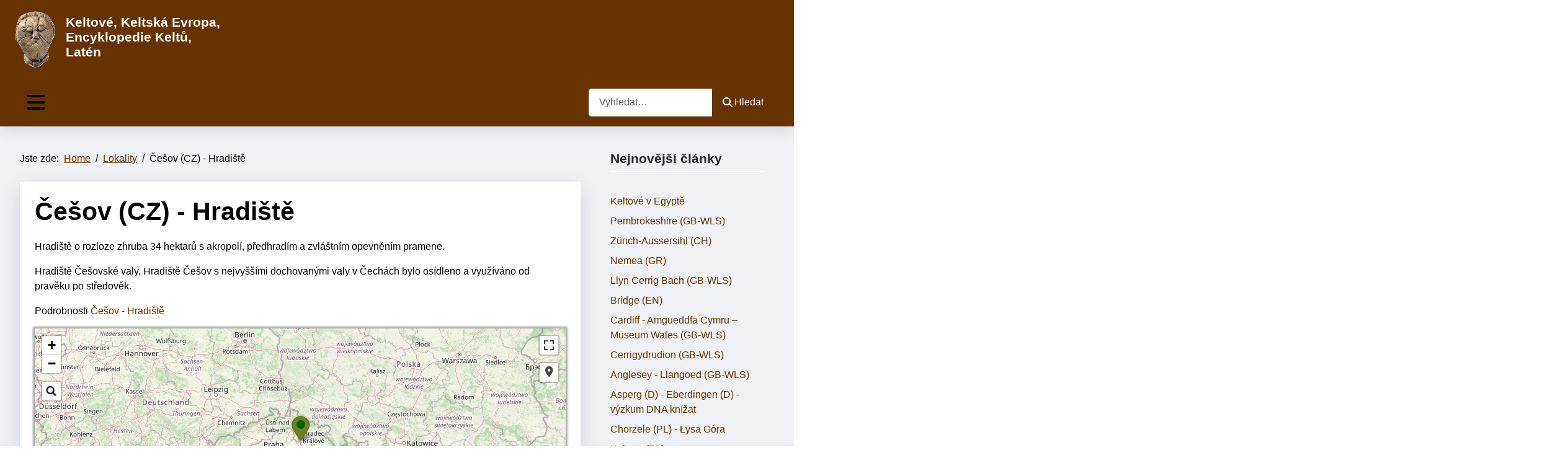

--- FILE ---
content_type: text/html; charset=utf-8
request_url: https://keltskaevropa.cz/lokality/cesov-cz-hradiste
body_size: 7877
content:
<!DOCTYPE html>
<html lang="cs-cz" dir="ltr">
<head>
	<meta charset="utf-8">
	<meta name="author" content="vh">
	<meta name="viewport" content="width=device-width, initial-scale=1">
	<meta name="description" content="Keltská Evropa - Keltové a Evropa, keltská oppida, oppidum">
	<meta name="generator" content="Joomla! - Open Source Content Management">
	<title>Keltská Evropa - Keltové a Evropa - Laténská kultura - Češov (CZ) - Hradiště</title>
	<link href="/media/system/images/joomla-favicon.svg" rel="icon" type="image/svg+xml">
	<link href="/media/templates/site/cassiopeia_kelt/images/favicon.ico" rel="alternate icon" type="image/vnd.microsoft.icon">
	<link href="/media/system/images/joomla-favicon-pinned.svg" rel="mask-icon" color="#000">
	<link href="https://keltskaevropa.cz/component/finder/search?format=opensearch&amp;Itemid=101" rel="search" title="OpenSearch Keltská Evropa - Keltové a Evropa - Laténská kultura" type="application/opensearchdescription+xml">

	<link href="/media/system/css/joomla-fontawesome.min.css?c8b808" rel="stylesheet">
	<link href="/media/templates/site/cassiopeia/css/global/colors_standard.min.css?c8b808" rel="stylesheet">
	<link href="/media/templates/site/cassiopeia/css/template.min.css?c8b808" rel="stylesheet">
	<link href="/media/templates/site/cassiopeia_kelt/css/swiper/swiper.min.css?c8b808" rel="stylesheet">
	<link href="/media/vendor/awesomplete/css/awesomplete.css?1.1.7" rel="stylesheet">
	<link href="/media/templates/site/cassiopeia/css/vendor/joomla-custom-elements/joomla-alert.min.css?0.4.1" rel="stylesheet">
	<link href="/media/templates/site/cassiopeia_kelt/css/user.css?c8b808" rel="stylesheet">
	<link href="/media/com_phocamaps/css/phocamaps.css" rel="stylesheet">
	<link href="/media/plg_content_phocamaps/css/default.css" rel="stylesheet">
	<link href="/media/com_phocamaps/js/leaflet/leaflet.css" rel="stylesheet">
	<link href="/media/com_phocamaps/js/leaflet-awesome/leaflet.awesome-markers.css" rel="stylesheet">
	<link href="/media/com_phocamaps/js/leaflet-fullscreen/leaflet.fullscreen.css" rel="stylesheet">
	<link href="/media/com_phocamaps/js/leaflet-control-locate/L.Control.Locate.css" rel="stylesheet">
	<link href="/media/com_phocamaps/js/leaflet-control-locate/font-awesome.min.css" rel="stylesheet">
	<link href="/media/com_phocamaps/js/leaflet-search/leaflet-search.css" rel="stylesheet">
	<link href="/media/plg_system_jcemediabox/css/jcemediabox.min.css?7d30aa8b30a57b85d658fcd54426884a" rel="stylesheet">
	<style>:root {
--cassiopeia-color-primary: #f0f1f4;
--cassiopeia-color-text: #000000;
--cassiopeia-color-link: #663300;
--cassiopeia-color-hover: #994429;
--cassiopeia-color-primary-thead: #663300;
--cassiopeia-color-primary-footer: #663300;
--cassiopeia-color-primary-btns: #663300;
}</style>

	<script src="/media/vendor/metismenujs/js/metismenujs.min.js?1.4.0" defer></script>
	<script src="/media/vendor/jquery/js/jquery.min.js?3.7.1"></script>
	<script src="/media/vendor/jquery/js/jquery-noconflict.min.js?3.7.1"></script>
	<script src="/media/templates/site/cassiopeia_kelt/js/swiper.min.js?c8b808"></script>
	<script src="/media/templates/site/cassiopeia/js/mod_menu/menu-metismenu.min.js?c8b808" defer></script>
	<script type="application/json" class="joomla-script-options new">{"joomla.jtext":{"MOD_FINDER_SEARCH_VALUE":"Vyhledat&hellip;","COM_FINDER_SEARCH_FORM_LIST_LABEL":"Výsledky hledání","JLIB_JS_AJAX_ERROR_OTHER":"Při načítání dat JSON došlo k chybě: HTTP %s status code.","JLIB_JS_AJAX_ERROR_PARSE":"Při zpracování následující data JSON došlo k chybě parsování:<br\/><code style='color:inherit;white-space:pre-wrap;padding:0;margin:0;border:0; background:inherit;'>%s<\/code>","ERROR":"Chyba","MESSAGE":"Obsah zprávy","NOTICE":"Oznámení","WARNING":"Varování","JCLOSE":"Zavřít","JOK":"OK","JOPEN":"Otevřít"},"finder-search":{"url":"\/component\/finder\/?task=suggestions.suggest&format=json&tmpl=component&Itemid=101"},"system.paths":{"root":"","rootFull":"https:\/\/www.keltskaevropa.cz\/","base":"","baseFull":"https:\/\/www.keltskaevropa.cz\/"},"csrf.token":"eb04bee4dcf005857ca7192897efc03c"}</script>
	<script src="/media/system/js/core.min.js?a3d8f8"></script>
	<script src="/media/templates/site/cassiopeia/js/template.min.js?c8b808" type="module"></script>
	<script src="/media/vendor/bootstrap/js/collapse.min.js?5.3.8" type="module"></script>
	<script src="/media/templates/site/cassiopeia_kelt/js/user.js?c8b808"></script>
	<script src="/media/vendor/awesomplete/js/awesomplete.min.js?1.1.7" defer></script>
	<script src="/media/com_finder/js/finder.min.js?755761" type="module"></script>
	<script src="/media/system/js/messages.min.js?9a4811" type="module"></script>
	<script src="/media/com_phocamaps/js/leaflet/leaflet.js"></script>
	<script src="/media/com_phocamaps/js/leaflet-awesome/leaflet.awesome-markers.js"></script>
	<script src="/media/com_phocamaps/js/leaflet-fullscreen/Leaflet.fullscreen.js"></script>
	<script src="/media/com_phocamaps/js/leaflet-control-locate/L.Control.Locate.min.js"></script>
	<script src="/media/com_phocamaps/js/leaflet-omnivore/leaflet-omnivore.js"></script>
	<script src="/media/com_phocamaps/js/leaflet-search/leaflet-search.min.js"></script>
	<script src="/media/com_phocamaps/js/administrator/coordinates.js"></script>
	<script src="/media/plg_system_jcemediabox/js/jcemediabox.min.js?7d30aa8b30a57b85d658fcd54426884a"></script>
	<script type="application/ld+json">{"@context":"https://schema.org","@type":"BreadcrumbList","@id":"https://www.keltskaevropa.cz/#/schema/BreadcrumbList/17","itemListElement":[{"@type":"ListItem","position":1,"item":{"@id":"https://keltskaevropa.cz/","name":"Home"}},{"@type":"ListItem","position":2,"item":{"@id":"https://keltskaevropa.cz/lokality","name":"Lokality"}},{"@type":"ListItem","position":3,"item":{"name":"Češov (CZ) - Hradiště"}}]}</script>
	<script type="application/ld+json">{"@context":"https://schema.org","@graph":[{"@type":"Organization","@id":"https://www.keltskaevropa.cz/#/schema/Organization/base","name":"Keltská Evropa - Keltové a Evropa - Laténská kultura","url":"https://www.keltskaevropa.cz/"},{"@type":"WebSite","@id":"https://www.keltskaevropa.cz/#/schema/WebSite/base","url":"https://www.keltskaevropa.cz/","name":"Keltská Evropa - Keltové a Evropa - Laténská kultura","publisher":{"@id":"https://www.keltskaevropa.cz/#/schema/Organization/base"},"potentialAction":{"@type":"SearchAction","target":"https://keltskaevropa.cz/component/finder/search?q={search_term_string}&amp;Itemid=101","query-input":"required name=search_term_string"}},{"@type":"WebPage","@id":"https://www.keltskaevropa.cz/#/schema/WebPage/base","url":"https://keltskaevropa.cz/lokality/cesov-cz-hradiste","name":"Keltská Evropa - Keltové a Evropa - Laténská kultura - Češov (CZ) - Hradiště","description":"Keltská Evropa - Keltové a Evropa, keltská oppida, oppidum","isPartOf":{"@id":"https://www.keltskaevropa.cz/#/schema/WebSite/base"},"about":{"@id":"https://www.keltskaevropa.cz/#/schema/Organization/base"},"inLanguage":"cs-CZ","breadcrumb":{"@id":"https://www.keltskaevropa.cz/#/schema/BreadcrumbList/17"}},{"@type":"Article","@id":"https://www.keltskaevropa.cz/#/schema/com_content/article/4810","name":"Češov (CZ) - Hradiště","headline":"Češov (CZ) - Hradiště","inLanguage":"cs-CZ","articleSection":"Lokality","isPartOf":{"@id":"https://www.keltskaevropa.cz/#/schema/WebPage/base"}}]}</script>
	<script>jQuery(document).ready(function() {
var mapphocaMapPlgPM1 = L.map("phocaMapPlgPM1", {zoomControl: false,}).setView([50.3300483, 15.3481833], 6);
new L.Control.Zoom({ zoomInTitle: 'Zoom in', zoomOutTitle: 'Zoom out' }).addTo(mapphocaMapPlgPM1);
L.tileLayer('https://{s}.tile.openstreetmap.org/{z}/{x}/{y}.png', {
	maxZoom: 18,
	attribution: '&copy; <a href="https://www.openstreetmap.org/copyright" target="_blank">OpenStreetMap</a>'
}).addTo(mapphocaMapPlgPM1);
var markerPlgPM1m726 = L.marker([50.3300483, 15.3481833])
.addTo(mapphocaMapPlgPM1);
;
markerPlgPM1m726.bindPopup('<div style="width: 300px;height: 100px;"><div style="font-size:120%;margin: 5px 0px;font-weight:bold;">Češov (CZ) - Hradiště</div><div><p>Podrobnosti <a href=\"https://www.keltove.cz/7-lokality-nalezy-keltu/cesov\" itemprop=\"url\">Češov - Hradiště</a></p></div></div>');
var iconPlgPM1m726 = new L.AwesomeMarkers.icon({
   icon: "circle",
   markerColor: "darkgreen",
   iconColor: "#006600",
   prefix: "fa",
   spin: 0,
   extraClasses: "",
})
 markerPlgPM1m726.setIcon(iconPlgPM1m726);
mapphocaMapPlgPM1.addControl(
	new L.Control.Fullscreen({
		position: 'topright',
		title: {
			'false': 'Celá obrazovka',
			'true': 'Opustit celou obrazovku'
		}
	})
)
L.control.locate({
	position: 'topright',
	strings: {
		'title': 'Aktuální pozice'
	},
	locateOptions: {
		enableHighAccuracy: true,
		watch: true,
	},
}).addTo(mapphocaMapPlgPM1);
mapphocaMapPlgPM1.addControl(new L.Control.Search({
	url: 'https://nominatim.openstreetmap.org/search?format=json&q={s}',
	jsonpParam: 'json_callback',
	propertyName: 'display_name',
	propertyLoc: ['lat','lon'],
	marker: L.circleMarker([0,0],{radius:30}),
	autoCollapse: true,
	autoType: false,
	minLength: 3,
	position: 'topleft',
	textErr: 'Lokalita nebyla nalezena',
	textCancel: 'Storno',
	textPlaceholder: 'Hledat',
}));
})</script>
	<script>jQuery(document).ready(function(){WfMediabox.init({"base":"\/","theme":"shadow","width":"800","height":"800","lightbox":1,"shadowbox":0,"icons":1,"overlay":1,"overlay_opacity":0,"overlay_color":"","transition_speed":500,"close":2,"labels":{"close":"Zav\u0159\u00edt","next":"Dal\u0161\u00ed","previous":"P\u0159edchoz\u00ed","cancel":"Storno","numbers":"{{numbers}}","numbers_count":"{{current}} z {{total}}","download":"St\u00e1hnout"},"swipe":true,"expand_on_click":true});});</script>

<!-- Google tag (gtag.js) -->
<script async src="https://www.googletagmanager.com/gtag/js?id=G-644D44N62E"></script>
<script>
  window.dataLayer = window.dataLayer || [];
  function gtag(){dataLayer.push(arguments);}
  gtag('js', new Date());

  gtag('config', 'G-644D44N62E');
</script>
</head>

<body class="site com_content wrapper-fluid view-article layout-blog no-task itemid-121 has-sidebar-right">
	<header class="header  mhover container-header full-width position-sticky sticky-top">
				
					<div class="belowtop  full-width" >
			<div class="grid-child container-below-top">
				
<div id="mod-custom115" class="mod-custom custom">
    <p><img src="/images/kelt_hlava.gif" alt="kelt hlava" width="88" height="100" style="margin: 5px; float: left;" /></p>
<h3><span style="font-family: comic sans ms, sans-serif; color: #ffffff;">Keltové, Keltská Evropa, Encyklopedie Keltů,<br /> Latén</span></h3></div>

			</div>
			</div>
									<div class="grid-child container-nav">
									
<nav class="navbar navbar-expand-lg">
	<button class="navbar-toggler navbar-toggler-right" type="button" data-bs-toggle="collapse" data-bs-target="#navbar1" aria-controls="navbar1" aria-expanded="false" aria-label="Přepnout navigaci">
		<span class="icon-menu" aria-hidden="true"></span>
	</button>
	<div class="collapse navbar-collapse" id="navbar1">
		<ul class="mod-menu mod-menu_dropdown-metismenu metismenu mod-list ">
<li class="metismenu-item item-101 level-1 default"><a href="/" >Home</a></li><li class="metismenu-item item-121 level-1 current active"><a href="/lokality" aria-current="location">Lokality</a></li><li class="metismenu-item item-122 level-1"><a href="/spolecnost" >Společnost</a></li><li class="metismenu-item item-126 level-1"><a href="/nalezy" >Nálezy</a></li><li class="metismenu-item item-123 level-1"><a href="/duchovno" >Duchovno</a></li><li class="metismenu-item item-124 level-1"><a href="/expozice" >Expozice</a></li><li class="metismenu-item item-125 level-1"><a href="/zdroje" >Zdroje</a></li><li class="metismenu-item item-132 level-1"><a href="/galerie" >Galerie</a></li><li class="metismenu-item item-139 level-1"><a href="https://www.keltove.cz/" target="_blank" rel="noopener noreferrer">Encyklopedie Keltů v ČR</a></li><li class="metismenu-item item-287 level-1"><a href="/encyklopedie-keltu-keltska-evropa-keltove-v-evrope" >Keltská Evropa</a></li></ul>
	</div>
</nav>

				 
									<div class="container-search">
						
<search>
    <form class="mod-finder js-finder-searchform form-search" action="/component/finder/search?Itemid=101" method="get" aria-label="search">
        <label for="mod-finder-searchword114" class="visually-hidden finder">Hledat</label><div class="mod-finder__search input-group"><input type="text" name="q" id="mod-finder-searchword114" class="js-finder-search-query form-control" value="" placeholder="Vyhledat&hellip;"><button class="btn btn-primary" type="submit"><span class="icon-search icon-white" aria-hidden="true"></span> Hledat</button></div>
                        <input type="hidden" name="Itemid" value="101">    </form>
</search>

					</div>
							</div>
			</header>
	<div class="site-grid">
								
						<div class="grid-child container-component">
			<nav class="mod-breadcrumbs__wrapper" aria-label="Breadcrumbs">
    <ol class="mod-breadcrumbs breadcrumb px-3 py-2">
                    <li class="mod-breadcrumbs__here float-start">
                Jste zde: &#160;
            </li>
        
        <li class="mod-breadcrumbs__item breadcrumb-item"><a href="/" class="pathway"><span>Home</span></a></li><li class="mod-breadcrumbs__item breadcrumb-item"><a href="/lokality" class="pathway"><span>Lokality</span></a></li><li class="mod-breadcrumbs__item breadcrumb-item active"><span>Češov (CZ) - Hradiště</span></li>    </ol>
    </nav>

			
			<div id="system-message-container" aria-live="polite"></div>

			<main>
			<div class="com-content-article item-page">
    <meta itemprop="inLanguage" content="cs-CZ">
    
    
        <div class="page-header">
        <h1>
            Češov (CZ) - Hradiště        </h1>
                            </div>
        
        
    
    
        
                                    <div class="com-content-article__body">
        <p>Hradiště o rozloze zhruba 34 hektarů s akropolí, předhradím a zvláštním opevněním pramene.</p>
 
<p>Hradiště Češovské valy,&nbsp;Hradiště Češov s nejvyššími dochovanými valy v Čechách bylo osídleno a využíváno od pravěku po středověk.</p>
<p>Podrobnosti <a href="https://www.keltove.cz/7-lokality-nalezy-keltu/cesov">Češov - Hradiště </a></p>
<div class="phocamaps"><div class="phocamaps-box phocamaps-box-border-grey" align="center" style="margin:0;padding:0;margin-top:10px;"><div id="phocaMapPlgPM1" class="phocamaps-map" style="width:100%;height:50vh"></div></div><div style="clear:both"></div></div>     </div>

                                    <dl class="article-info text-muted">

            <dt class="article-info-term">
                            <span class="visually-hidden">                        Základní údaje                            </span>                    </dt>

        
        
                    <dd class="category-name">
    <span class="icon-folder-open icon-fw" aria-hidden="true"></span>                        Kategorie: <a href="/lokality">Lokality</a>    </dd>
        
        
        
    
            
        
            </dl>
                                                            <ul class="tags list-inline">
                                                                    <li class="list-inline-item tag-2 tag-list0">
                    <a href="/component/tags/tag/cesko" class="btn btn-sm btn-info">
                        Česko                    </a>
                </li>
                                                                                <li class="list-inline-item tag-20 tag-list1">
                    <a href="/component/tags/tag/hradiste" class="btn btn-sm btn-info">
                        Hradiště                    </a>
                </li>
                        </ul>
                    
        
<nav class="pagenavigation" aria-label="Stránková navigace">
    <span class="pagination ms-0">
                <a class="btn btn-sm btn-secondary previous" href="/lokality/ceske-lhotice-hradiste-cz-oppidum" rel="prev">
            <span class="visually-hidden">
                Předchozí článek: České Lhotice - Hradiště (CZ) - oppidum            </span>
            <span class="icon-chevron-left" aria-hidden="true"></span> <span aria-hidden="true">Předchozí</span>            </a>
                    <a class="btn btn-sm btn-secondary next" href="/lokality/chalon-sur-saone-f-oppidum" rel="next">
            <span class="visually-hidden">
                Další článek: Chalon-sur-Saône (F) - oppidum            </span>
            <span aria-hidden="true">Následující</span> <span class="icon-chevron-right" aria-hidden="true"></span>            </a>
        </span>
</nav>
                                                            </div>

			</main>
			<div class="main-bottom card ">
            <h3 class="card-header ">Štítky</h3>        <div class="card-body">
                <div class="mod-tagspopular-cloud tagspopular tagscloud">
        <span class="tag">
            <a class="tag-name" style="font-size: 1.08125em" href="/component/tags/tag/wales">
                Wales</a>
                            <span class="tag-count badge bg-info">29</span>
                    </span>
            <span class="tag">
            <a class="tag-name" style="font-size: 1.03125em" href="/component/tags/tag/viereckschanze">
                Viereckschanze</a>
                            <span class="tag-count badge bg-info">21</span>
                    </span>
            <span class="tag">
            <a class="tag-name" style="font-size: 1.0875em" href="/component/tags/tag/svycarsko">
                Švýcarsko</a>
                            <span class="tag-count badge bg-info">30</span>
                    </span>
            <span class="tag">
            <a class="tag-name" style="font-size: 1.05625em" href="/component/tags/tag/svatyne">
                Svatyně</a>
                            <span class="tag-count badge bg-info">25</span>
                    </span>
            <span class="tag">
            <a class="tag-name" style="font-size: 1.95em" href="/component/tags/tag/slovensko">
                Slovensko</a>
                            <span class="tag-count badge bg-info">168</span>
                    </span>
            <span class="tag">
            <a class="tag-name" style="font-size: 1.2625em" href="/component/tags/tag/rakousko">
                Rakousko</a>
                            <span class="tag-count badge bg-info">58</span>
                    </span>
            <span class="tag">
            <a class="tag-name" style="font-size: 1.00625em" href="/component/tags/tag/puchovska-kultura">
                púchovská kultura</a>
                            <span class="tag-count badge bg-info">17</span>
                    </span>
            <span class="tag">
            <a class="tag-name" style="font-size: 1.0125em" href="/component/tags/tag/prilba">
                Přilba</a>
                            <span class="tag-count badge bg-info">18</span>
                    </span>
            <span class="tag">
            <a class="tag-name" style="font-size: 1.0125em" href="/component/tags/tag/polsko">
                Polsko</a>
                            <span class="tag-count badge bg-info">18</span>
                    </span>
            <span class="tag">
            <a class="tag-name" style="font-size: 1.0125em" href="/component/tags/tag/pohrebiste">
                Pohřebiště</a>
                            <span class="tag-count badge bg-info">18</span>
                    </span>
            <span class="tag">
            <a class="tag-name" style="font-size: 2em" href="/component/tags/tag/oppidum">
                Oppidum</a>
                            <span class="tag-count badge bg-info">176</span>
                    </span>
            <span class="tag">
            <a class="tag-name" style="font-size: 1.7625em" href="/component/tags/tag/nemecko">
                Německo</a>
                            <span class="tag-count badge bg-info">138</span>
                    </span>
            <span class="tag">
            <a class="tag-name" style="font-size: 1.06875em" href="/component/tags/tag/mytologie">
                Mytologie</a>
                            <span class="tag-count badge bg-info">27</span>
                    </span>
            <span class="tag">
            <a class="tag-name" style="font-size: 1.01875em" href="/component/tags/tag/mohyla">
                Mohyla</a>
                            <span class="tag-count badge bg-info">19</span>
                    </span>
            <span class="tag">
            <a class="tag-name" style="font-size: 1em" href="/component/tags/tag/lt-c">
                LT C</a>
                            <span class="tag-count badge bg-info">16</span>
                    </span>
            <span class="tag">
            <a class="tag-name" style="font-size: 1.30625em" href="/component/tags/tag/hradiste">
                Hradiště</a>
                            <span class="tag-count badge bg-info">65</span>
                    </span>
            <span class="tag">
            <a class="tag-name" style="font-size: 1.95625em" href="/component/tags/tag/francie">
                Francie</a>
                            <span class="tag-count badge bg-info">169</span>
                    </span>
            <span class="tag">
            <a class="tag-name" style="font-size: 1.14375em" href="/component/tags/tag/depot">
                depot</a>
                            <span class="tag-count badge bg-info">39</span>
                    </span>
            <span class="tag">
            <a class="tag-name" style="font-size: 1.30625em" href="/component/tags/tag/cesko">
                Česko</a>
                            <span class="tag-count badge bg-info">65</span>
                    </span>
            <span class="tag">
            <a class="tag-name" style="font-size: 1.3em" href="/component/tags/tag/anglie">
                Anglie</a>
                            <span class="tag-count badge bg-info">64</span>
                    </span>
    </div>
    </div>
</div>

		</div>
				<div class="grid-child container-sidebar-right">
			<div class="sidebar-right card ">
            <h3 class="card-header ">Nejnovější články</h3>        <div class="card-body">
                <ul class="mod-articleslatest latestnews mod-list">
    <li itemscope itemtype="https://schema.org/Article">
        <a href="/lokality/keltske-zeme/keltove-v-egypte" itemprop="url">
            <span itemprop="name">
                Keltové v Egyptě            </span>
        </a>
    </li>
    <li itemscope itemtype="https://schema.org/Article">
        <a href="/lokality/pembrokeshire-gb-wls" itemprop="url">
            <span itemprop="name">
                Pembrokeshire (GB-WLS)            </span>
        </a>
    </li>
    <li itemscope itemtype="https://schema.org/Article">
        <a href="/lokality/zuerich-aussersihl-ch" itemprop="url">
            <span itemprop="name">
                Zürich-Aussersihl (CH)            </span>
        </a>
    </li>
    <li itemscope itemtype="https://schema.org/Article">
        <a href="/nalezy/nemea-gr" itemprop="url">
            <span itemprop="name">
                Nemea (GR)            </span>
        </a>
    </li>
    <li itemscope itemtype="https://schema.org/Article">
        <a href="/lokality/llyn-cerrig-bach-gb-wls" itemprop="url">
            <span itemprop="name">
                Llyn Cerrig Bach (GB-WLS)            </span>
        </a>
    </li>
    <li itemscope itemtype="https://schema.org/Article">
        <a href="/lokality/bridge-en" itemprop="url">
            <span itemprop="name">
                Bridge (EN)            </span>
        </a>
    </li>
    <li itemscope itemtype="https://schema.org/Article">
        <a href="/expozice/cardiff-amgueddfa-cymru-museum-wales-gb-wls" itemprop="url">
            <span itemprop="name">
                Cardiff - Amgueddfa Cymru – Museum Wales (GB-WLS)            </span>
        </a>
    </li>
    <li itemscope itemtype="https://schema.org/Article">
        <a href="/lokality/cerrigydrudion-gb-wls" itemprop="url">
            <span itemprop="name">
                Cerrigydrudion (GB-WLS)            </span>
        </a>
    </li>
    <li itemscope itemtype="https://schema.org/Article">
        <a href="/lokality/anglesey-llangoed-en" itemprop="url">
            <span itemprop="name">
                Anglesey - Llangoed (GB-WLS)            </span>
        </a>
    </li>
    <li itemscope itemtype="https://schema.org/Article">
        <a href="/nalezy/asperg-d-eberdingen-d-vyzkum-dna-knizat" itemprop="url">
            <span itemprop="name">
                Asperg (D) - Eberdingen (D) - výzkum DNA knížat            </span>
        </a>
    </li>
    <li itemscope itemtype="https://schema.org/Article">
        <a href="/lokality/chorzele-pl-lysa-gora" itemprop="url">
            <span itemprop="name">
                Chorzele (PL) - Łysa Góra            </span>
        </a>
    </li>
    <li itemscope itemtype="https://schema.org/Article">
        <a href="/lokality/kujawy-pl" itemprop="url">
            <span itemprop="name">
                Kujawy (PL)            </span>
        </a>
    </li>
    <li itemscope itemtype="https://schema.org/Article">
        <a href="/lokality/jestetten-d" itemprop="url">
            <span itemprop="name">
                Jestetten (D)            </span>
        </a>
    </li>
    <li itemscope itemtype="https://schema.org/Article">
        <a href="/lokality/bettelbuehl-d" itemprop="url">
            <span itemprop="name">
                Bettelbühl (D)            </span>
        </a>
    </li>
    <li itemscope itemtype="https://schema.org/Article">
        <a href="/lokality/monts-f" itemprop="url">
            <span itemprop="name">
                Monts (F)            </span>
        </a>
    </li>
    <li itemscope itemtype="https://schema.org/Article">
        <a href="/lokality/la-cailar-f" itemprop="url">
            <span itemprop="name">
                La Cailar (F)            </span>
        </a>
    </li>
    <li itemscope itemtype="https://schema.org/Article">
        <a href="/lokality/winterborne-kingston-en" itemprop="url">
            <span itemprop="name">
                Winterborne Kingston (GB)            </span>
        </a>
    </li>
    <li itemscope itemtype="https://schema.org/Article">
        <a href="/lokality/dorset-en" itemprop="url">
            <span itemprop="name">
                Dorset (EN)            </span>
        </a>
    </li>
    <li itemscope itemtype="https://schema.org/Article">
        <a href="/duchovno/bohove-teutates" itemprop="url">
            <span itemprop="name">
                Bohové - Teutates            </span>
        </a>
    </li>
    <li itemscope itemtype="https://schema.org/Article">
        <a href="/duchovno/bohove-esus" itemprop="url">
            <span itemprop="name">
                Bohové - Esus            </span>
        </a>
    </li>
</ul>
    </div>
</div>

		</div>
								<div class="grid-child container-bottom-b bottomb" >
			<div class="bottom-b card boxed">
        <div class="card-body">
                
<div id="mod-custom117" class="mod-custom custom">
    <div>
<h3><a href="https://www.keltove.cz" target="_blank" rel="noopener">Encyklopedie Keltů v Čechách, na Moravě a ve Slezsku</a></h3>
<p><strong><a href="https://www.keltove.cz/1-keltove" target="_blank" rel="noopener">1. Keltové</a></strong> | <strong><a href="https://www.keltove.cz/2-sidla-keltu" target="_blank" rel="noopener">2. Sídla Keltů</a></strong> | <strong><a href="https://www.keltove.cz/3-remesla-a-cinnosti-keltu" target="_blank" rel="noopener">3. Řemesla a činnosti Keltů</a></strong> | <strong><a href="https://www.keltove.cz/4-cestovani-keltu" target="_blank" rel="noopener">4. Cestování Keltů</a></strong> | <strong><a href="https://www.keltove.cz/5-spolecnost-keltu" target="_blank" rel="noopener">5. Společnost Keltů</a></strong> | <strong><a href="https://www.keltove.cz/6-duchovno-keltu" target="_blank" rel="noopener">6. Duchovno Keltů</a></strong> | <a href="https://www.keltove.cz/7-lokality-nalezy-keltu" target="_blank" rel="noopener"><strong>7. Lokality - nálezy Keltů</strong></a> | <strong><a href="https://www.keltskehlavy.cz" target="_blank" rel="noopener">Keltové - keltské hlavy a postavy</a></strong> | <strong><a href="https://www.keltskekmeny.cz/" target="_blank" rel="noopener">Keltské kmeny</a></strong> | <strong><a href="https://www.druidstvi.cz/" target="_blank" rel="noopener">Druidstvi.cz</a> </strong> | <strong><a href="https://www.jiriwaldhauser.cz/" target="_blank" rel="noopener">PhDr. Jiří Waldhauser, CSc.</a></strong> | <strong><a href="https://www.lugos.cz/" target="_blank" rel="noopener">Keltský obchůdek - Lugos.cz</a></strong> | <strong><a href="https://www.archeoparky.cz/" target="_blank" rel="noopener">Archeoparky v ČR</a></strong></p>
<h3><a href="https://www.keltskaevropa.cz" target="_blank" rel="noopener">Encyklopedie Keltů - Keltská Evropa</a></h3>
<p><strong><a href="https://www.keltove.cz/7-lokality-nalezy-keltu" target="_blank" rel="noopener">Keltové v Česku</a></strong> | <strong><a href="/component/tags/tag/rakousko" target="_blank" rel="noopener" title="Keltové v Rakousku">Keltové v Rakousku</a></strong> | <strong><a href="/component/tags/tag/nemecko" target="_blank" rel="noopener" title="Keltové v Německu">Keltové v Německu</a></strong> | <strong><a href="/component/tags/tag/francie" target="_blank" rel="noopener" title="Keltové ve Francii">Keltové ve Francii</a></strong> | <strong><a href="/component/tags/tag/slovensko" target="_blank" rel="noopener" title="Keltové na Slovensku">Keltové na Slovensku</a></strong> | <strong><a href="/component/tags/tag/svycarsko" target="_blank" rel="noopener">Keltové ve Švýcarsku</a></strong> | <strong><a href="/component/tags/tag/srbsko" target="_blank" rel="noopener">Keltové v Srbsku</a></strong> | <strong><a href="/component/tags/tag/madarsko" target="_blank" rel="noopener">Keltové v Maďarsku</a></strong> | <strong><a href="/component/tags/tag/anglie" target="_blank" rel="noopener">Keltové v Anglii</a></strong> | <strong><a href="/component/tags/tag/polsko" target="_blank" rel="noopener">Keltové v Polsku</a></strong> | <strong><a href="/component/tags/tag/italie" target="_blank" rel="noopener">Keltové v Itálii</a></strong> | <strong><a href="/component/tags/tag/belgie" target="_blank" rel="noopener">Keltové v Belgii</a></strong> | <strong><a href="/component/tags/tag/bulharsko" target="_blank" rel="noopener">Keltové v Bulharsku</a></strong> | <strong><a href="/component/tags/tag/turecko" target="_blank" rel="noopener">Keltové v Turecku</a></strong> | <strong><a href="/spolecnost/oppida-v-evrope-mapa">Oppida v Evropě</a></strong> | <a href="/spolecnost/datovani-chronologie/vyznamne-udalosti-v-keltskem-svete"><strong>Významné události v keltském světě</strong></a> | <a href="/nalezy/votivni-dary-a-depoty"><strong>Votivní dary a depoty</strong></a> | <a href="/component/tags/tag/svatyne"><strong>Keltské svatyně</strong></a> | <a href="/spolecnost/viereckschanze-svatyne-mocenska-sidla-mapa"><strong>Viereckschanze - svatyně, mocenská sídla</strong></a> |&nbsp;<a href="/duchovno/bohove-keltsky-pantheon-keltska-mytologie"><strong>Bohové - Keltský pantheon - keltská mytologie</strong></a> |&nbsp;<strong><a href="/component/osmap/?view=html&amp;id=1">Sitemap</a></strong> | <strong><a href="/component/osmap/?view=xml&amp;id=1&amp;format=xml">RSS xml</a></strong></p>
</div></div>
    </div>
</div>

		</div>
			</div>
		<footer class="container-footer footer  full-width" >
		<div class="grid-child">
			
<div id="mod-custom109" class="mod-custom custom">
    <p>Projekt <strong>Encyklopedie Keltů - Keltská Evropa</strong> je součástí aktivit Magazín Boiohaemum - Ve stopách předků - jak žili Keltové Vydavatel: KELTOI, z. s., IČ 48682535; Keltoi, stř. Prášily, IČ 75048655; <strong><a href="/component/osmap/?view=html&amp;id=1">Sitemap</a></strong>, <strong><a href="/component/osmap/?view=xml&amp;id=1&amp;format=xml">RSS xml</a></strong> <br />tel. 602 340 991, Email: <a href="mailto:keltoi@keltoi.cz">keltoi@keltoi.cz</a>; Registrace: ISSN: 1802-1794 <br />© KELTOI, z. s. 1994-2025 a uvedení autoři; Webmaster: <a href="http://www.keltoi.cz/" target="_blank" rel="noopener">Keltoi</a> <br />Boiohaemum - Ve stopách předků, jak žili Keltové jejímž autorem je <a href="http://www.keltoi.cz/">KELTOI</a>, podléhá licenci <a href="http://creativecommons.org/licenses/by-nc/4.0/" rel="license">Creative Commons Uveďte autora-Neuží­vejte komerčně 4.0 International </a>. Vytvořeno na základě tohoto díla: <a href="https://www.keltoi.cz/www.boiohaemum.cz">www.boiohaemum.cz</a> <br /><a href="https://www.toplist.cz/" target="_blank" rel="noopener"><img src="https://toplist.cz/count.asp?id=119064&amp;logo=btn&amp;start=18657" alt="TOPlist" width="80" height="15" border="0" /></a> <a href="https://www.toplist.cz/" target="_blank" rel="noopener"><img src="https://toplist.cz/count.asp?id=1810385&amp;logo=btn&amp;start=0" alt="TOPlist" width="80" height="15" border="0" /></a> ; Hosting: <a href="https://hostime.cz/" target="_blank" rel="noopener"><img src="/images/logo-hostime2.png" alt="hostime.cz" width="88" height="30" style="margin: 2px;" /></a></p></div>

		</div>
	</footer>
				<a href="#top" id="back-top" class="back-to-top-link" aria-label="Nahoru">
			<span class="icon-arrow-up icon-fw" aria-hidden="true"></span>
		</a>
		
</body>
</html>

--- FILE ---
content_type: text/css
request_url: https://keltskaevropa.cz/media/templates/site/cassiopeia_kelt/css/user.css?c8b808
body_size: 3838
content:
html{
overflow-x: hidden;
}
body{
color: var(--cassiopeia-color-text);
background-color: var(--cassiopeia-color-primary);
}
.site {
overflow-x: hidden;
position: relative;
width: 100%;
}
a:not([class]) {
text-decoration: none;
}
a, .container-header a, .container-header .mod-menu > li > a, .container-header .mod-menu > li > span, .container-header .metismenu.mod-menu .mm-toggler, .container-header .offcanvas .metismenu.mod-menu .metismenu-item > a, .container-header .navbar-toggler, .back-to-top-link{
color: var(--cassiopeia-color-link);
}
a:hover, a:focus, .container-header a:hover,.container-header a:focus, .container-header .mod-menu > li > a:hover, .container-header .mod-menu > li > a:focus, .container-header .mod-menu > li > span:hover, .container-header .metismenu.mod-menu .mm-toggler:hover, .container-header .offcanvas .metismenu.mod-menu .metismenu-item > a:hover,.container-header .offcanvas .metismenu.mod-menu .metismenu-item > a:focus  {
color: var(--cassiopeia-color-hover);
}
.container-header .site-description, .breadcrumb-item.active, .breadcrumb-item + .breadcrumb-item::before, .nav.nav-tabs .nav-link, .list-group-item, .list-group-item-action:active, .dropdown-item, .dropdown-item-text, .accordion-button, .popover-body, .container-header .mod-menu .parent > ul, .form-select.form-select-success option, .form-select-success.custom-select option, .form-select.custom-select-success option, .custom-select-success.custom-select option, .form-select.form-select-danger option, .form-select-danger.custom-select option, .form-select.custom-select-danger option, .custom-select-danger.custom-select option, .chosen-container.chosen-container-single .chosen-single, .metismenu.mod-menu .parent > ul, .form-control, .form-select, .custom-select, .dropdown-menu{
color: var(--cassiopeia-color-text);
}
.container-header {
color: var(--cassiopeia-color-text-thead);
background-color: var(--cassiopeia-color-primary-thead);
background-image: none;
/* background-image: linear-gradient(135deg, var(--cassiopeia-color-primary-thead) 0%, var(--cassiopeia-color-hover-thead) 100%); */
}
.metismenu.mod-menu .mm-collapse {
background-color: var(--cassiopeia-color-primary-thead);
/* background-image: linear-gradient(135deg, var(--cassiopeia-color-primary-thead) 0%, var(--cassiopeia-color-hover-thead) 100%); */
}
.container-header .site-description, .container-header .navbar-brand, .container-header .navbar-brand:hover, .container-header .navbar-brand:focus{
color: var(--cassiopeia-color-text-thead);
}
.container-header a, .container-header .mod-menu > li > a, .container-header .mod-menu > li > span, .container-header .metismenu.mod-menu .mm-toggler, .container-header .offcanvas .metismenu.mod-menu .metismenu-item > a, .container-header .navbar-toggler{
color: var(--cassiopeia-color-link-thead);
}
.container-header a:hover,.container-header a:focus, .container-header .mod-menu > li > a:hover, .container-header .mod-menu > li > a:focus, .container-header .mod-menu > li > span:hover, .container-header .metismenu.mod-menu .mm-toggler:hover, .container-header .offcanvas .metismenu.mod-menu .metismenu-item > a:hover,.container-header .offcanvas .metismenu.mod-menu .metismenu-item > a:focus {
color: var(--cassiopeia-color-hover-thead);
}
.topbar, .container-topbar{
color: var(--cassiopeia-color-text-topbar);
background-color: var(--cassiopeia-color-primary-topbar);
/*  background-image: linear-gradient(135deg, var(--cassiopeia-color-primary-topbar) 0%, var(--cassiopeia-color-hover-topbar) 100%);*/
}
.topbar a, .container-topbar a {
color: var(--cassiopeia-color-link-topbar);
}
.topbar a:hover,.topbar a:focus, .container-topbar a:hover, .container-topbar a:focus {
color: var(--cassiopeia-color-hover-topbar);
}
.topa .btn:focus {
color: var(--cassiopeia-color-text-btns);
}
.belowtop, .container-below-top{
color: var(--cassiopeia-color-text-belowtop);
background-color: var(--cassiopeia-color-primary-belowtop);
/*  background-image: linear-gradient(135deg, var(--cassiopeia-color-primary-belowtop) 0%, var(--cassiopeia-color-hover-belowtop) 100%);*/
}
.belowtop a, .container-below-top a{
color: var(--cassiopeia-color-link-belowtop);
}
.belowtop a:hover,.belowtop a:focus, .container-below-top a:focus, .container-below-top a:hover{
color: var(--cassiopeia-color-hover-belowtop);
}
.container-banner{
color: var(--cassiopeia-color-text-bnr);
background-color: var(--cassiopeia-color-primary-bnr);
/*  background-image: linear-gradient(135deg, var(--cassiopeia-color-primary-bnr) 0%, var(--cassiopeia-color-hover-bnr) 100%);*/
}
.container-banner a {
color: var(--cassiopeia-color-link-bnr);
}
.container-banner a:hover,.container-banner a:focus {
color: var(--cassiopeia-color-hover-bnr);
}
.container-header .grid-child.brand {
position:relative;
}
.container-header .grid-child.brand:before{
background-color: inherit;
}
.topa{
position:relative;
z-index:0;
color: var(--cassiopeia-color-text-topa);
background-color: var(--cassiopeia-color-primary-topa);
/*  background-image: linear-gradient(135deg, var(--cassiopeia-color-primary-topa) 0%, var(--cassiopeia-color-hover-topa) 100%);*/
}
.topa:before{
background-color: inherit;
background-image: inherit;
}
.topa a, .topa a:(.btn) {
color: var(--cassiopeia-color-link-topa);
}
.topa a:hover,.topa a:focus {
color: var(--cassiopeia-color-hover-topa);
}
.topb{
position:relative;
z-index:0;
color: var(--cassiopeia-color-text-topb);
background-color: var(--cassiopeia-color-primary-topb);
/*  background-image: linear-gradient(135deg, var(--cassiopeia-color-primary-topb) 0%, var(--cassiopeia-color-hover-topb) 100%);*/
}
.topb:before{
background-color: inherit;
background-image: inherit;
}
.topb a {
color: var(--cassiopeia-color-link-topb);
}
.topb a:hover,.topb a:focus {
color: var(--cassiopeia-color-hover-topb);
}
.container-top-c > *{
flex: 1;
margin: 0.5em 0;
}
.container-top-c{
position: relative; grid-area: top-c;
}
.topc{
position:relative;
z-index:0;
color: var(--cassiopeia-color-text-topc);
background-color: var(--cassiopeia-color-primary-topc);
/*  background-image: linear-gradient(135deg, var(--cassiopeia-color-primary-topc) 0%, var(--cassiopeia-color-hover-topc) 100%);*/
}
.topc:before{
background-color: inherit;
background-image: inherit;
}
.topc a {
color: var(--cassiopeia-color-link-topc);
}
.topc a:hover,.topc a:focus {
color: var(--cassiopeia-color-hover-topc);
}
.bottoma{
position:relative;
z-index:0;
color: var(--cassiopeia-color-text-bottoma);
background-color: var(--cassiopeia-color-primary-bottoma);
/*  background-image: linear-gradient(135deg, var(--cassiopeia-color-primary-bottoma) 0%, var(--cassiopeia-color-hover-bottoma) 100%);*/
}
.bottoma:before{
background-color: inherit;
background-image: inherit;
}
.bottoma a {
color: var(--cassiopeia-color-link-bottoma);
}
.bottoma a:hover,.bottoma a:focus {
color: var(--cassiopeia-color-hover-bottoma);
}
.bottomb{
position:relative;
z-index:0;
color: var(--cassiopeia-color-text-bottomb);
background-color: var(--cassiopeia-color-primary-bottomb);
/*  background-image: linear-gradient(135deg, var(--cassiopeia-color-primary-bottomb) 0%, var(--cassiopeia-color-hover-bottomb) 100%);*/
}
.bottomb:before{
background-color: inherit;
background-image: inherit;
}
.bottomb a {
color: var(--cassiopeia-color-link-bottomb);
}
.bottomb a:hover,.bottomb a:focus {
color: var(--cassiopeia-color-hover-bottomb);
}
.footer, [dir=rtl] .footer{
color: var(--cassiopeia-color-text-footer);
background-color: var(--cassiopeia-color-primary-footer);
background-image: none;
/*  background-image: linear-gradient(135deg, var(--cassiopeia-color-primary-footer) 0%, var(--cassiopeia-color-hover-footer) 100%);*/
}
.footer a {
color: var(--cassiopeia-color-link-footer);
}
.footer a:hover,.footer a:focus {
color: var(--cassiopeia-color-hover-footer);
}
.view-featured .container-component {
padding: 40px 0 20px 0;
}
.container-header .grid-child.brand:before, .topa:before, .topb:before, .topc:before, .bottoma:before, .bottomb:before{
content:"";
z-index: -1;
position:absolute;
top:0;
bottom:0;
left:-100vw;
right:-100vw;
}
.site .swiper-pagination-bullet-active {
background: var(--cassiopeia-color-link);
}
.container-top-a > *, .container-top-b > *, .container-bottom-a > *, .container-bottom-b > *, .container-banner, .footer, .container-component > * + *, .container-sidebar-left > * + *, .container-sidebar-right > * + * {
margin: 0;
min-width:0;
}
.bgimages{
background-repeat: no-repeat !important;
background-position: center center  !important;
background-size: cover  !important;
}
.offcanvas.show {
background-color: var(--cassiopeia-color-primary);
background-color: var(--cassiopeia-color-primary-thead);
}
.offcanvas-header > *:only-child {
margin-left: auto;
}
.btn-primary, .grid-child a.btn-primary {
color: var(--cassiopeia-color-link-btns);
background-color: var(--cassiopeia-color-primary-btns);
border-color: var(--cassiopeia-color-primary-btns);
}

.container-banner a.btn-primary:hover, .container-banner a.btn-primary:focus, .grid-child a.btn-primary:hover, .grid-child a.btn-primary:focus, .btn-check:checked + .btn-primary:focus, .btn-check:active + .btn-primary:focus, .btn-primary:active:focus, .btn-primary.active:focus, .show > .btn-primary.dropdown-toggle:focus,.btn-primary:hover, .btn-primary:focus, .btn-check:checked + .btn-primary, .btn-check:active + .btn-primary, .btn-primary:active, .btn-primary.active, .show > .btn-primary.dropdown-toggle,.btn-check:focus + .btn-primary, .btn-primary:focus, .btn-primary:hover, .btn-check:focus + .btn, .btn:focus  {
color: var(--cassiopeia-color-text-btns);
background-color: var(--cassiopeia-color-hover-btns);
border-color: var(--cassiopeia-color-hover-btns);
}
.card {
background-color: var(--cassiopeia-color-primary-tcard);
border: 1px solid var(--cassiopeia-color-text-tcard);
}
.card-header {
background-color: var(--cassiopeia-color-hover-tcard);
border-bottom: 1px solid var(--cassiopeia-color-link-tcard);
}
:root {
--ph-error: #dc3545;
--ph-success: #28a745;
--ph-warning: #ffc107;
--ph-info: #17a2b8;
--ph-grey: #999;
--ph-grey-bg: #f9f9f9;
--ph-white-bg: #fff;
--ph-grey-color: #999;
--ph-grey-border: #f0f0f0;
--ph-loading-1: #c1e2f1;
--ph-loading-2: #45a7d4;
--ph-price-filter-bg: #08b2d9;
--ph-price-filter-border: #079ec0;
--ph-icon-default: #d0d0d0;
--ph-icon-featured: #f0ad4e;
--ph-icon-hot: #d9534f;
--ph-icon-new: #337ab7;
}

/* Linelab Theme 1 */
.brand-logo img {
max-width: 230px;
padding: 0 20px;
}
.container-header .container-search {
padding: 0
}
.container-top-a .swiper-wrapper {
display: grid;
grid-template-columns: auto auto auto;
}
.container-top-a > .no-card {
background-color: var(--cassiopeia-color-primary-topa);
}
.metismenu.mod-menu .metismenu-item:not(.level-2) > ul {
padding: 15px;
}
.metismenu.mod-menu .mm-collapse > li.parent > ul {
background-color: transparent;
}
.container-header .navbar-toggler {
border: 0;
font-size: 2.0rem;
}
.container-header {
box-shadow: 0 10px 20px 0 rgba(8,0,42,.08);
}
.container-banner .banner-overlay {
color: var(--cassiopeia-color-text-bnr);
background-repeat: no-repeat;
background-attachment: fixed;
background-position: top, center;
background-size: unset;
}
.metismenu.mod-menu .metismenu-item ul li {
font-size: 0.9rem;
}
.container-banner .banner-overlay .overlay .text-thin::after {
background: var(--cassiopeia-color-text-bnr);
height: 2px;
margin: 1rem auto 1rem;
}
.container-banner p.lead {
margin-bottom: 0;
}
.container-banner .banner-overlay .overlay .text-thin {
font-weight: 700;
}
.container-banner .banner-overlay .overlay {
display: flex;
flex-direction: column;
align-items: center;
justify-content: center;
height: 100%;
padding: 1em;
text-align: center;
background-color: rgba(0,0,0,.2);
}
.mod-breadcrumbs__wrapper {
margin: 0;
}
.breadcrumb {
background-color: transparent;
margin-bottom: 25px;
padding: 0 !important;
}
.site .mod-breadcrumbs__wrapper{
margin:0;
}
.tags a.btn{
background-color: #b62200;
border-color: #b62200;
color: var(--white);
}
.newsflash-body{
padding: 0 10px;
}
.container-top-a > .no-card {
overflow: hidden;
margin: -130px 8px 0 8px;
}
.topa, .topb, .bottoma {
padding: 80px 0;
}
.container-component {
padding: 40px 0 80px 0;
}
.com-content-article, .com-users-login, .com-users-reset, .com-users-remind, .ph-item-price-panel, .ph-checkout-cart-box, #member-registration, .com-finder, .com-content-category.category-list {
background-color: var(--white);
padding: 1.5rem;
}
.blog-items[class*=" columns-"] .item-content {
padding: 1.5rem;
}
.blog-items[class*=" columns-"] > div{
background-color: var(--white);
}
.container-top-c > .card{
padding: 80px 30px 80px 0;
}
.container-top-c > .card:last-child{
padding: 80px 0 80px 30px;
}
.bottoma .card, .boxed .blog-item, .item-page, .blog-items[class*=" columns-"] > div {
box-shadow: 0px 10px 30px rgba(61, 90, 125, 0.20);
border-radius: 3px;
}
.container-bottom-b > .card{
margin-top: -60px;
padding: 20px;
border-radius: 0;
}
.container-bottom-b .nav {
margin-bottom: 5px;
}
.badge {
margin: 5px 0;
}
.footer{
font-size: 13px;
}
.bottomb .card-header {
margin: 0;
padding: 0 0 13px 0;
border-bottom: 1px solid var(--cassiopeia-color-link-bottomb);
position: relative;
}
.bottomb .card-header::after, .blog-featured .page-header::after, .newsflash-title::after, .blog .page-header::after  {
position: absolute;
width: 40px;
height: 3px;
content: '';
bottom: -2px;
left: 0;
}
.container-sidebar-left .card-header, .container-sidebar-right .card-header  {
padding: .5rem 0;
border-bottom: 1px solid var(--white);
margin: 1rem;
}
.blog-featured .page-header, .newsflash-title, .blog .page-header {
padding: 10px 0;
position: relative;
margin: 0 0 30px 0;
}
.bottomb .card-header::after {
background: var(--cassiopeia-color-link-bottomb);
}
.blog-featured .page-header::after, .blog .page-header::after {
background: var(--cassiopeia-color-link);
}
.newsflash-title::after {
background: var(--cassiopeia-color-text-topa);
}
.blog-item .item-image {
margin: 0;
}
.blog-item {
margin: 0 0 40px 0;
}
.item-page .page-header {
margin: 0 0 20px 0;
}
legend {
font-size: 1.2rem;
}
.page-item.active .page-link {
background-color: inherit;
border-color: inherit;
color: inherit;
}
.items-more {
padding: 1rem 0;
}
.form-check-input:checked {
background-color: var(--success);
border-color: var(--success);
}
.pagination__wrapper {
  margin-bottom: 3rem;
}
p.counter {
  padding-top: 7px !important;
}
/* Phoca Cart Theme 1 */
.container-header .grid-child .cart {
display: flex;
}
.ph-item-box .ph-item-content {
padding: 0;
}
.ph-cart-link-compare {
margin-top: 10px;margin-right: 2px
}
.com-content-article, .ph-item-price-panel, .ph-checkout-cart-box, #member-registration {
background-color: var(--white);
padding: 1.5rem;
}
.cart .ph-small {
font-size: inherit;
}
.ph-filter-box h4 {
font-size: 1.1rem;
margin: 0 0 20px 0;
}
.cart .ph-cart-module-box {
display: flex;
padding-right: 10px;
margin-top: auto;
margin-bottom: 17px;
}
.ph-item-box .ph-item-action-box.list .ph-item-action-fade, .ph-item-box .ph-item-action-box.gridlist .ph-item-action-fade
{top: auto}
.cart  .metismenu.mod-menu .metismenu-item:not(.level-2) > ul {
margin-right: 0;
}
.ph-currency-count-sup, .ph-wishlist-count-sup, .ph-compare-count-sup, .ph-cart-count-sup {
background: var(--cassiopeia-color-hover-btns);
color: var(--cassiopeia-color-text-thead);
width: 1.5em;
height: 1.5em;
border-radius: 50%;
display: flex;
align-items: center;
justify-content: center;
position: absolute;
top: -0.6em;
right: 0.75em;
}
.cart .ph-currency-list {
list-style-type: none;
}
.ph-cart-module-compare-box div, .ph-cart-module-wishlist-box div, .ph-cart-module-cart-box div{
color: var(--cassiopeia-color-text-thead);
}
.container-header .grid-child .cart .metismenu.mod-menu .metismenu-item {
padding: 0;
}
.container-header .grid-child .cart .metismenu.mod-menu .metismenu-item > button, .cart .metismenu.mod-menu .metismenu-item > span {
overflow: visible;
}
.metismenu.mod-menu .metismenu-item > ul, .container-header .metismenu > li > a:hover::after {
right: 0;
}
.container-header .metismenu > li.active > button::before {
background: none;
}
.ph-comparison-items, .pc-wishlist-view {
background-color: var(--cassiopeia-color-primary-tcard);
border: 1px solid var(--cassiopeia-color-text-tcard);
padding: 15px;
}
.ph-item-box {
box-shadow: 0 3px 10px 3px rgba(64,72,76,.08);
border-radius: 3px;
padding: 20px;
background-color: var(--white);
}
.ph-pagination-top .btn.active span {
color: var(--white);
}
.ph-item-box .ph-item-action-box .ph-item-action-fade {
background:  var(--white);
padding: 0;
top: -10%;
bottom: auto;
}
.ph-item-box .ph-item-action-fade a {
border: 0;
font-size:22px;
color: var(--cassiopeia-color-link);
}
.ph-item-box:hover {
z-index: 9;
}
.ph-product-scroller-module-box .ph-item-content.grid a {
  margin: 0 auto;
}
.site .card-body .ph-category-add-to-cart-box .btn-primary {
  margin: 10px 0 0 0;
}
.pc-categories-view .ph-row-flex.grid .row-item .ph-item-box .ph-thumbnail-c .ph-item-content .ph-item-action-box .ph-pull-right, .ph-mod-desc {
float: none;
text-align: center;
}
.swiper-container.ph-mod-brands-swiper-container .swiper-wrapper .swiper-slide, .swiper-container.ph-mod-product-scroller-swiper-container .swiper-wrapper .swiper-slide {
justify-content: center;
background-color: var(--white);
height: 100%;
overflow: hidden;
border-radius: 3px;
}
.ph-mod-product-scroller-swiper-wrapper .ph-item-box .ph-thumbnail-c .ph-item-content h3, .ph-item-box h3 {
font-size: 14px;
margin-top: 15px;
text-align: center;
}
.bottoma .card-header{
text-align: center;
padding: 20px 0;
}
.topb .card, .topb .card-header, .topc .card-header {
background-color: transparent;
border: 0;
}
.topb .card-header, .topc .card-header{
text-align: center;
}
.swiper-container.ph-mod-brands-swiper-container .swiper-wrapper .swiper-slide::after {
content: "";
position: absolute;
bottom: 0;
top: 0;
right: 0;
width: 1px;
height: auto;
background-color: var(--cassiopeia-color-primary);
}
.swiper-container.ph-mod-brands-swiper-container .swiper-wrapper .swiper-slide:last-child::after {
background-color: transparent;
}
.card-body .btn-primary {
margin:10px 0 0 0;
}
#phPriceFilterRange.ui-slider-horizontal .ui-slider-handle, #phPriceFilterRange .ui-widget-header {
background: var(--cassiopeia-color-link);
}
.ph-stars-box, span.ph-stars {
margin: 0 auto;
}
.ph-category-price-box {
font-size: 1.2rem;
}
@supports (display: grid) {
.site-grid {
display: grid;
grid-template-areas: 
". banner banner banner banner ." 
". top-a top-a top-a top-a ." 
". top-b top-b top-b top-b ." 
". top-c top-c top-c top-c ." 
". comp comp comp comp ." 
". side-r side-r side-r side-r ." 
". side-l side-l side-l side-l ." 
". bot-a bot-a bot-a bot-a ." 
". bot-b bot-b bot-b bot-b .";
} 
}
/* Media Query - CSS */
@media (max-width: 575.98px) {
.image-alternate.image-left .blog-item:nth-of-type(2n+1) .item-image {
margin-right: 0;
margin-left: 0;
order: 0;
}
.container-top-c > .card, .container-top-c > .card:last-child{
padding: 80px 0;
}
}
@media (min-width: 576px) {
}
@media (min-width: 768px) {
}
@media (max-width: 991.98px) {
.offcanvas .metismenu.mod-menu .metismenu-item > ul {
position: relative;
width: 100%;
margin-top: 1rem;
box-shadow: none;
}
.offcanvas .metismenu.mod-menu .mm-collapse {
background-color: transparent;
}
.offcanvas .metismenu.mod-menu .metismenu-item > a {
color: var(--white);
}
.image-left .blog-item .item-image, .image-right .blog-item .item-image {
flex: 1 1 40%;
}
.container-top-c {
flex-direction: column;
}
.container-top-c > * {
flex: 0 1 auto;
}
.mod-list li , .tag{
padding: 1em 0;
}
.mod-footer {
text-align: center;
}
.site {
  padding: 0 !important;
}
.awesomplete > input {
  max-width: 160px;
}
}
@media (min-width: 992px) {

@supports (display: grid) {
.site-grid {
grid-template-areas: 
". banner banner banner banner ." 
". top-a top-a top-a top-a ." 
". top-b top-b top-b top-b ." 
". top-c top-c top-c top-c ." 
". side-l comp comp side-r ." 
". bot-a bot-a bot-a bot-a ." 
". bot-b bot-b bot-b bot-b .";
}
}
.header.mhover .metismenu.mod-menu li:hover > ul {
display: block;
min-width:250px;
}
.offcanvas-start {
width: 100%;
}
}
@media (min-width: 1200px) {
h3, .h3 {
font-size: 1.3rem;
}
}